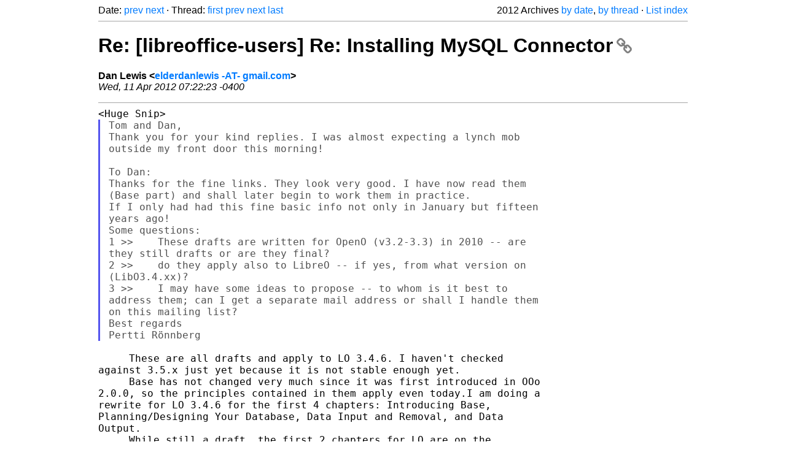

--- FILE ---
content_type: text/html
request_url: https://listarchives.libreoffice.org/global/users/2012/msg03969.html
body_size: 2873
content:
<!-- MHonArc v2.6.19+ -->
<!--X-Head-End-->
<!DOCTYPE html>
<html lang="en">
<head>
 <meta charset="UTF-8">
 <meta name="viewport" content="width=device-width, initial-scale=1.0">
 <title>Re: [libreoffice-users] Re: Installing MySQL Connector &ndash; The Document Foundation Mailing List Archives</title>
 <link href="/mhonarc.css" rel="stylesheet">
 <link href="/css/font-awesome.min.css" rel="stylesheet">
 <link href="https://listarchives.tdf.io/i/GuVDonpiAHKeq7lwkmFiB2_G" rel="bookmark"/>
</head>
<body>
 <div class="container">
<!--X-Body-Begin-->
<!--X-User-Header-->
<!--X-User-Header-End-->
<!--X-TopPNI-->
 <div class="topnav">
  Date: <a class="button" href="msg03968.html" title="Subject: Re: [libreoffice-users] Ubuntu 12.04 LTS [final beta] includes LO	3.5.1.2&#10;From: Pertti Rönnberg&#10;Date: Wed, 11 Apr 2012 14:22:31 +0300">prev</a> <a class="button" href="msg03970.html" title="Subject: Re: [libreoffice-users] Re: Make a form that allows user to drag	and drop in an image&#10;From: Dan Lewis&#10;Date: Wed, 11 Apr 2012 07:28:48 -0400">next</a> &middot;
  Thread: <a class="button" href="msg01607.html" title="Subject: [libreoffice-users] Installing MySQL Connector&#10;From: Tom Davies&#10;Date: Wed, 8 Feb 2012 16:53:00 +0000 (GMT)">first</a> <a class="button" href="msg03967.html" title="Subject: Re: [libreoffice-users] Re: Installing MySQL Connector&#10;From: Tom Davies&#10;Date: Wed, 11 Apr 2012 11:46:46 +0100 (BST)">prev</a> <a class="button" href="msg03747.html" title="Subject: Re: [libreoffice-users] Installing MySQL Connector&#10;From: Tony Sumner&#10;Date: Sun, 1 Apr 2012 17:15:47 +0100">next</a> <a class="button" href="msg03747.html" title="Subject: Re: [libreoffice-users] Installing MySQL Connector&#10;From: Tony Sumner&#10;Date: Sun, 1 Apr 2012 17:15:47 +0100">last</a>
  <div class="topnav-right">
   2012 Archives <a href="mail31.html#03969">by date</a>,
   <a href="thrd40.html#03969">by thread</a> &middot;
   <a href="./..">List index</a>
  </div>
 </div>
 <hr>

<!--X-TopPNI-End-->
<!--X-MsgBody-->
<!--X-Subject-Header-Begin-->
 <h1><a href="https://listarchives.tdf.io/i/GuVDonpiAHKeq7lwkmFiB2_G" title="Permalink: Re: [libreoffice-users] Re: Installing MySQL Connector" rel="bookmark" class="permalink">Re: [libreoffice-users] Re: Installing MySQL Connector<i class="fa fa-link"></i></a></h1>
<!--X-Subject-Header-End-->
<!--X-Head-of-Message-->
<ul class="msgfields">
<li><!--From--> <b>Dan Lewis &lt;<a href="mailto:users@global.libreoffice.org?Subject=Re:%20%5Blibreoffice-users%5D%20Re:%20Installing%20MySQL%20Connector&In-Reply-To=1334143343.2166.19.camel%40dan-ubuntu">elderdanlewis -AT- gmail.com</a>&gt;</b></li>
<li><!--Date--> <i>Wed, 11 Apr 2012 07:22:23 -0400</i></li>
</ul>
<!--X-Head-of-Message-End-->
<!--X-Head-Body-Sep-Begin-->
<hr>
<!--X-Head-Body-Sep-End-->
<!--X-Body-of-Message-->
<pre style="margin: 0em;">&lt;Huge Snip&gt;
</pre><blockquote class="mhquote"><pre style="margin: 0em;">Tom and Dan,
Thank you for your kind replies. I was almost expecting a lynch mob 
outside my front door this morning!

To Dan:
Thanks for the fine links. They look very good. I have now read them 
(Base part) and shall later begin to work them in practice.
If I only had had this fine basic info not only in January but fifteen 
years ago!
Some questions:
1 &gt;&gt;    These drafts are written for OpenO (v3.2-3.3) in 2010 -- are 
they still drafts or are they final?
2 &gt;&gt;    do they apply also to LibreO -- if yes, from what version on  
(LibO3.4.xx)?
3 &gt;&gt;    I may have some ideas to propose -- to whom is it best to 
address them; can I get a separate mail address or shall I handle them 
on this mailing list?
Best regards
Pertti Rönnberg
</pre></blockquote><pre style="margin: 0em;">

     These are all drafts and apply to LO 3.4.6. I haven't checked
against 3.5.x just yet because it is not stable enough yet.
     Base has not changed very much since it was first introduced in OOo
2.0.0, so the principles contained in them apply even today.I am doing a
rewrite for LO 3.4.6 for the first 4 chapters: Introducing Base,
Planning/Designing Your Database, Data Input and Removal, and Data
Output.
     While still a draft, the first 2 chapters for LO are on the
Document Foundation website: (These are a newer than the OOo draft
chapters in the link I mentioned earlier)
<a  rel="nofollow" href="http://wiki.documentfoundation.org/Documentation/Publications/">http://wiki.documentfoundation.org/Documentation/Publications/</a>.
     Proposals are welcome! You can send them directly to me using the
same email address at the top of this message.

--Dan



-- 
For unsubscribe instructions e-mail to: users+help@global.libreoffice.org
Problems? <a  rel="nofollow" href="http://www.libreoffice.org/get-help/mailing-lists/how-to-unsubscribe/">http://www.libreoffice.org/get-help/mailing-lists/how-to-unsubscribe/</a>
Posting guidelines + more: <a  rel="nofollow" href="http://wiki.documentfoundation.org/Netiquette">http://wiki.documentfoundation.org/Netiquette</a>
List archive: <a  rel="nofollow" href="http://listarchives.libreoffice.org/global/users/">http://listarchives.libreoffice.org/global/users/</a>
All messages sent to this list will be publicly archived and cannot be deleted
</pre>
<!--X-Body-of-Message-End-->
<!--X-MsgBody-End-->
<!--X-Follow-Ups-->
<hr>
<h3 class="tslice">Context</h3>
<ul class="tslice">
  <li><a id="01607" href="msg01607.html" title="Subject: [libreoffice-users] Installing MySQL Connector&#10;From: Tom Davies&#10;Date: Wed, 8 Feb 2012 16:53:00 +0000 (GMT)">[libreoffice-users] Installing MySQL Connector</a> &middot; <em>Tom Davies</em>
<ul>
  <li><a id="01620" href="msg01620.html" title="Subject: Re: [libreoffice-users] Installing MySQL Connector&#10;From: Pertti Rönnberg&#10;Date: Wed, 08 Feb 2012 21:02:55 +0200">Re: [libreoffice-users] Installing MySQL Connector</a> &middot; <em>Pertti Rönnberg</em>
<ul>
  <li><a id="01623" href="msg01623.html" title="Subject: Re: [libreoffice-users] Installing MySQL Connector&#10;From: Tony Sumner&#10;Date: Wed, 8 Feb 2012 20:38:03 +0000">Re: [libreoffice-users] Installing MySQL Connector</a> &middot; <em>Tony Sumner</em>
</li>
  <li><a id="03749" href="msg03749.html" title="Subject: [libreoffice-users] Re: Installing MySQL Connector&#10;From: Alexander Thurgood&#10;Date: Sun, 01 Apr 2012 19:27:08 +0200">[libreoffice-users] Re: Installing MySQL Connector</a> &middot; <em>Alexander Thurgood</em>
<ul>
  <li><a id="03944" href="msg03944.html" title="Subject: Re: [libreoffice-users] Re: Installing MySQL Connector&#10;From: Pertti Rönnberg&#10;Date: Tue, 10 Apr 2012 20:32:47 +0300">Re: [libreoffice-users] Re: Installing MySQL Connector</a> &middot; <em>Pertti Rönnberg</em>
<ul>
  <li><a id="03955" href="msg03955.html" title="Subject: Re: [libreoffice-users] Re: Installing MySQL Connector&#10;From: Dan Lewis&#10;Date: Tue, 10 Apr 2012 23:48:49 -0400">Re: [libreoffice-users] Re: Installing MySQL Connector</a> &middot; <em>Dan Lewis</em>
<ul>
  <li><a id="03966" href="msg03966.html" title="Subject: Re: [libreoffice-users] Re: Installing MySQL Connector&#10;From: Pertti Rönnberg&#10;Date: Wed, 11 Apr 2012 13:37:58 +0300">Re: [libreoffice-users] Re: Installing MySQL Connector</a> &middot; <em>Pertti Rönnberg</em>
<ul>
  <li><a id="03967" href="msg03967.html" title="Subject: Re: [libreoffice-users] Re: Installing MySQL Connector&#10;From: Tom Davies&#10;Date: Wed, 11 Apr 2012 11:46:46 +0100 (BST)">Re: [libreoffice-users] Re: Installing MySQL Connector</a> &middot; <em>Tom Davies</em>
</li>
<li><strong>Re: [libreoffice-users] Re: Installing MySQL Connector</strong> &middot; <em>Dan Lewis</em>
</li>
</ul>
</li>
</ul>
</li>
</ul>
</li>
</ul>
</li>
</ul>
</li>
  <li><a id="03747" href="msg03747.html" title="Subject: Re: [libreoffice-users] Installing MySQL Connector&#10;From: Tony Sumner&#10;Date: Sun, 1 Apr 2012 17:15:47 +0100">Re: [libreoffice-users] Installing MySQL Connector</a> &middot; <em>Tony Sumner</em>
</li>
</ul>
</li>
</ul>

<!--X-Follow-Ups-End-->
<!--X-References-->
<!--X-References-End-->
<!--X-BotPNI-->
<!-- -->

<!--X-BotPNI-End-->
<!--X-User-Footer-->
<!--X-User-Footer-End-->
   <hr>
 <div class="imprint">
  <a href="https://www.documentfoundation.org/privacy">Privacy Policy</a> |
  <a href="https://www.documentfoundation.org/imprint">Impressum (Legal Info)</a> |
  <em>Copyright information</em>: Unless otherwise specified, all text and images
  on this website are licensed under the
  <a rel="license" href="https://creativecommons.org/licenses/by-sa/3.0/">Creative Commons Attribution-Share Alike 3.0 License</a>.
  This does not include the source code of LibreOffice, which is
  licensed under the Mozilla Public License (<a href="https://www.libreoffice.org/download/license/">MPLv2</a>).
  &quot;LibreOffice&quot; and &quot;The Document Foundation&quot; are
  registered trademarks of their corresponding registered owners or are
  in actual use as trademarks in one or more countries. Their respective
  logos and icons are also subject to international copyright laws. Use
  thereof is explained in our <a href="https://wiki.documentfoundation.org/TradeMark_Policy">trademark policy</a>.
 </div>

 </div>
</body>
</html>
